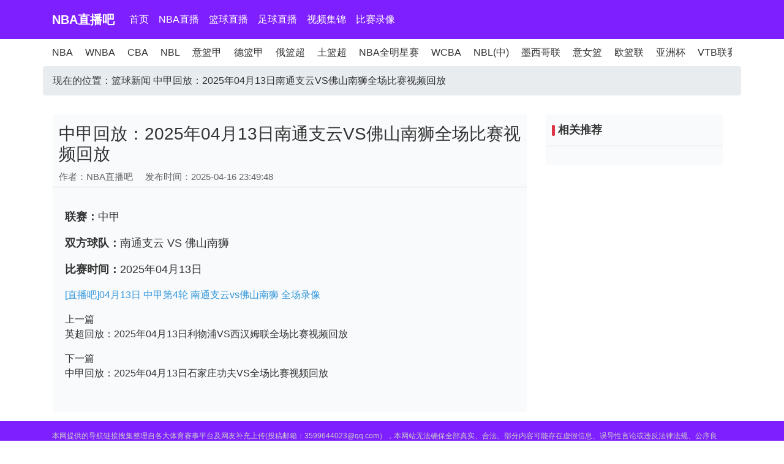

--- FILE ---
content_type: text/html; charset=utf-8
request_url: https://www.gpc4.com/lanqiuzixun/126.html
body_size: 13034
content:
<!DOCTYPE html>
<html lang="zh-CN">
<head>
    <meta charset="UTF-8">
    <meta content="IE=edge" http-equiv="X-UA-Compatible">
    <meta content="width=device-width, initial-scale=1.0, minimum-scale=1.0, maximum-scale=1.0, user-scalable=no" name="viewport">
        <meta name="baidu-site-verification" content="codeva-" />
        <title></title>
    <meta name="description" content="">
    <meta name="keywords" content="">
    <link rel="shortcut icon" href="https://s3.r7n.cn/202502/e60c09fb29b251bbe4e8107b416dd43e.png">
    <link href="/static/v14/css/bootstrap.min.css" media="screen" rel="stylesheet" type="text/css">
    <link href="/static/v14/css/style.css" media="screen" rel="stylesheet" type="text/css">
    <link href="/static/v14/css/iconfont.css" media="screen" rel="stylesheet" type="text/css">
    <link href="/static/v14/css/zhuanti.css" media="screen" rel="stylesheet" type="text/css">
    <link href="/static/v14/css/swiper-bundle.min.css" media="screen" rel="stylesheet" type="text/css">
    <script language="javascript" src="/static/v14/js/jquery-3.2.1.min.js" type="text/javascript"></script>
    <script language="javascript" src="/static/v14/js/js-sdk-event.min.js" type="text/javascript"></script>
	<script>var _czc = _czc || [];
(function () {
	var um = document.createElement("script");
	um.src = "https://s4.cnzz.com/z.js?id=1281414040&async=1";
	var s = document.getElementsByTagName("script")[0];
	s.parentNode.insertBefore(um, s);
})();</script>
</head>
<body>

<header class="8xTng sticky-top">
    <div class="vXX header-content">
        <nav class="Ycj navbar navbar-dark navbar-expand-lg bg-info">
            <div class="sqqy3l0 container-xl">
                <a class="KuAvIc navbar-brand" href="/" title="NBA直播吧">NBA直播吧</a>
                <button aria-controls="navbarSupportedContent" aria-expanded="false" aria-label="Toggle navigation" class="7qN3uvdQ navbar-toggler" data-target="#navbarSupportedContent" data-toggle="collapse" id="nav-toggle-button" style="" type="button">
                    <span class="1x7Cut navbar-toggler-icon"></span></button>
                <div class="C collapse navbar-collapse" id="navbarSupportedContent">
                    <ul class="n68 navbar-nav mr-auto">
                                                <li class="r9M nav-item">
                            <a class="MYfjUpbQ nav-link" href="/" title="首页">首页</a></li>
                                                <li class="8L2Yh nav-item">
                            <a class="WBOc nav-link" href="/lanqiuzhibo/NBA/" title="NBA直播">NBA直播</a></li>
                                                <li class="2xIQQnlgs nav-item">
                            <a class="cVcCwQ89y nav-link" href="/lanqiuzhibo/" title="篮球直播">篮球直播</a></li>
                                                <li class="sKgMSL05 nav-item">
                            <a class="D3tkpqsma nav-link" href="/zuqiuzhibo/" title="足球直播">足球直播</a></li>
                                                <li class="KiV nav-item">
                            <a class="kgX nav-link" href="/lanqiujijin/" title="视频集锦">视频集锦</a></li>
                                                <li class="QkK57FVU nav-item">
                            <a class="SNY nav-link" href="/lanqiuhuifang/" title="比赛录像">比赛录像</a></li>
                        
                    </ul>
                </div>
            </div>
        </nav>
    </div>
    <div class="5GiqOp container-xl video_nav">
        <div class="P9vKIobE layui-tab layui-tab-brief" style="overflow: hidden">
            <ul class="oxU layui-tab-title">
                                <li class="8ozWHpLS layui-nav-item"><a href="/lanqiuzhibo/NBA/" title="NBA直播">NBA</a></li>
                                <li class="n layui-nav-item"><a href="/lanqiuzhibo/WNBA/" title="WNBA直播">WNBA</a></li>
                                <li class="mgi layui-nav-item"><a href="/lanqiuzhibo/CBA/" title="CBA直播">CBA</a></li>
                                <li class="IORuP layui-nav-item"><a href="/lanqiuzhibo/NBL/" title="NBL直播">NBL</a></li>
                                <li class="b layui-nav-item"><a href="/lanqiuzhibo/yilanjia/" title="意篮甲直播">意篮甲</a></li>
                                <li class="g5ExIAr layui-nav-item"><a href="/lanqiuzhibo/delanjia/" title="德篮甲直播">德篮甲</a></li>
                                <li class="i layui-nav-item"><a href="/lanqiuzhibo/elanchao/" title="俄篮超直播">俄篮超</a></li>
                                <li class="D8SiS layui-nav-item"><a href="/lanqiuzhibo/tulanchao/" title="土篮超直播">土篮超</a></li>
                                <li class="ELyrca1Z layui-nav-item"><a href="/lanqiuzhibo/NBAquanmingxingsai/" title="NBA全明星赛直播">NBA全明星赛</a></li>
                                <li class="y layui-nav-item"><a href="/lanqiuzhibo/WCBA/" title="WCBA直播">WCBA</a></li>
                                <li class="QMNoR layui-nav-item"><a href="/lanqiuzhibo/NBLzhong/" title="NBL(中)直播">NBL(中)</a></li>
                                <li class="cpnV layui-nav-item"><a href="/lanqiuzhibo/moxigelian/" title="墨西哥联直播">墨西哥联</a></li>
                                <li class="r layui-nav-item"><a href="/lanqiuzhibo/yinyulan/" title="意女篮直播">意女篮</a></li>
                                <li class="AkwvPYw5a layui-nav-item"><a href="/lanqiuzhibo/oulanlian/" title="欧篮联直播">欧篮联</a></li>
                                <li class="r layui-nav-item"><a href="/lanqiuzhibo/yazhoubei/" title="亚洲杯直播">亚洲杯</a></li>
                                <li class="BTQgicsT layui-nav-item"><a href="/lanqiuzhibo/VTBliansai/" title="VTB联赛直播">VTB联赛</a></li>
                                <li class="58OZP layui-nav-item"><a href="/lanqiuzhibo/shijiebei/" title="世界杯直播">世界杯</a></li>
                                <li class="9J97 layui-nav-item"><a href="/lanqiuzhibo/yaguanbei/" title="亚冠杯直播">亚冠杯</a></li>
                                <li class="t0AR layui-nav-item"><a href="/lanqiuzhibo/languanlian/" title="篮冠联直播">篮冠联</a></li>
                                <li class="Gr70g layui-nav-item"><a href="/lanqiuzhibo/xiajiliansai/" title="夏季联赛直播">夏季联赛</a></li>
                                <li class="icm layui-nav-item"><a href="/lanqiuzhibo/NCAA/" title="NCAA直播">NCAA</a></li>
                                <li class="fG9uiVm2i layui-nav-item"><a href="/lanqiuzhibo/xibanyaACBlian/" title="西班牙ACB联直播">西班牙ACB联</a></li>
                                <li class="GpZE layui-nav-item"><a href="/lanqiuzhibo/CUBAL/" title="CUBAL直播">CUBAL</a></li>
                                <li class="H layui-nav-item"><a href="/lanqiuzhibo/NBAG/" title="NBA-G直播">NBA-G</a></li>
                                <li class="nTfGH3nq8 layui-nav-item"><a href="/lanqiuzhibo/zhongqingnyujinU19/" title="中青女锦U19直播">中青女锦U19</a></li>
                                <li class="61 layui-nav-item"><a href="/lanqiuzhibo/CBAbei/" title="CBA杯直播">CBA杯</a></li>
                            </ul>
        </div>
    </div>
</header>

<ol class="breadcrumb container">
    
    <li>现在的位置：<a href="/lanqiuzixun/" title="篮球新闻">篮球新闻</a> 中甲回放：2025年04月13日南通支云VS佛山南狮全场比赛视频回放</li>
</ol>

<div class="container-xl main">
    <div class="row">
        <div class="col main-left">
            <div class="card card-flat news-detail-card">
                <div class="card-header">
                    <h1 class="h2 news-title">中甲回放：2025年04月13日南通支云VS佛山南狮全场比赛视频回放</h1>
                    <div class="news-info">
                        <span class="mr-3">作者：NBA直播吧</span>
                        <time class="time">发布时间：2025-04-16 23:49:48</time>
                    </div>
                </div>
                <div class="card-body">
                    <div class="zhibo-content">
                        <article class="article">
                            <p><span style="font-size: 18px;"><strong>联赛：</strong>中甲</span></p><p><span style="font-size: 18px;"><strong>双方球队：</strong><a href="/zuqiuzhibo/4296375.html" target="_blank">南通支云 VS 佛山南狮</a></span></p><p><span style="font-size: 18px;"><strong>比赛时间：</strong>2025年04月13日</span></p><p><a title="[直播吧]04月13日 中甲第4轮 南通支云vs佛山南狮 全场录像" href="http://vodlxuc.duoduocdn.com/record_mp4/zbbgfleft/0410jgtm99049/20250413192010_20250413213603.mp4" target="_blank" rel="nofollow"><span style="color: #3598db;" title="31 characters">[直播吧]04月13日 中甲第4轮 南通支云vs佛山南狮 全场录像</span></a>                        </article>
                        <script>
                            $('.article p img').on('error', function() {
                                $(this).remove();
                            })
                        </script>

                        <div class="nextinfo">
                                                        <p class="prev"><span>上一篇</span><br>
                                <a href='/lanqiuzixun/125.html'>英超回放：2025年04月13日利物浦VS西汉姆联全场比赛视频回放</a></p>
                                                        <p class="next"><span>下一篇</span><br>
                                <a href='/lanqiuzixun/128.html'>中甲回放：2025年04月13日石家庄功夫VS全场比赛视频回放</a></p>
                                                    </div>
                    </div>

                    
                </div>
            </div>
        </div>
        <div class="main-right">
            <div class="card card-flat">
                <div class="card-header">
                    <h2 class="card-title float-left">相关推荐</h2>
                </div>
                <div class="card-body">
                                        
                </div>
            </div>
        </div>
    </div>
</div>




<!--底部——开始-->
<footer class="chYQ footer">
    <div class="d container-xl">
        <div class="okyW d-flex">
            <div class="ksrdL f-about flex-1 d-flex flex-wrap">
                <div class="2 mr-4">
                    <p>本网提供的导航链接搜集整理自各大体育赛事平台及网友补充上传(投稿邮箱：3599644023@qq.com），本网站无法确保全部真实、合法。部分内容可能存在虚假信息、误导性言论或违反法律法规、公序良俗的情况，请用户应自行甄别，因使用不实内容造成的后果，本网站不承担责任，如有侵权请联系我们删除，谢谢！</p>
                    <p class="E white">NBA直播吧提供篮球nba、足球英超等比赛直播服务，NBA直播吧可以提供nba直播免费观看在线直播高清回放,NBA直播吧在线观看高清直播无插件jrs,NBA直播吧软件免费高清在线观看等综合服务，NBA直播吧一个观察精彩比赛的网站，收藏我们。</p>
                    <p class="vU white">NBA直播吧 | All Football App
                        <a href="/sitemap.xml" style="color: red">网站地图</a>&nbsp;&nbsp;页面更新时间：<span id="now-time"></span></p>
                    <p class="A6F copyright">All Rights Reserved 版权所有：NBA直播吧 </p>
                </div>
            </div>
        </div>
    </div>
</footer>

<script src="/static/v14/js/bootstrap.bundle.min.js" type="text/javascript"></script>
<script src="/static/v14/js/swiper-bundle.min.js" type="text/javascript"></script>
<script src="/static/v14/js/lazyload.min.js" type="text/javascript"></script>
<script src="/static/v14/js/common.js" type="text/javascript"></script>
<script src="/static/v14/js/app.js" type="text/javascript"></script>
<script>
    function trackEvent(type,category,action,title,src) {
            if(type==1 && src!='' && src!='/'){
                // 第三步 事件上报设置
                window._czc && window._czc.push(['_trackEvent', category, action, title]);
                window.open(src)
            }		
        }
    </script>
<script>
    function getNowTime() {
        var now = new Date();
        var year = now.getFullYear();
        var month = String(now.getMonth() + 1).padStart(2, '0'); // 月份从0开始
        var day = String(now.getDate()).padStart(2, '0');
        var hours = String(now.getHours()).padStart(2, '0');
        var minutes = String(now.getMinutes()).padStart(2, '0');
        return `${year}年${month}月${day}日${hours}时${minutes}分`;
    }
    document.getElementById("now-time").innerHTML = `
        ${getNowTime()}
    `;
</script>




</body>
</html>
